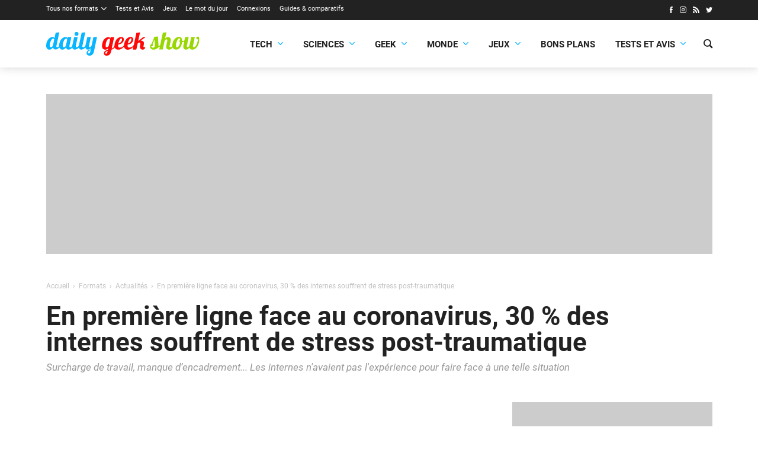

--- FILE ---
content_type: text/html; charset=utf-8
request_url: https://www.google.com/recaptcha/api2/aframe
body_size: 267
content:
<!DOCTYPE HTML><html><head><meta http-equiv="content-type" content="text/html; charset=UTF-8"></head><body><script nonce="k8939BySqx6TOeBO1ppOGQ">/** Anti-fraud and anti-abuse applications only. See google.com/recaptcha */ try{var clients={'sodar':'https://pagead2.googlesyndication.com/pagead/sodar?'};window.addEventListener("message",function(a){try{if(a.source===window.parent){var b=JSON.parse(a.data);var c=clients[b['id']];if(c){var d=document.createElement('img');d.src=c+b['params']+'&rc='+(localStorage.getItem("rc::a")?sessionStorage.getItem("rc::b"):"");window.document.body.appendChild(d);sessionStorage.setItem("rc::e",parseInt(sessionStorage.getItem("rc::e")||0)+1);localStorage.setItem("rc::h",'1762897708777');}}}catch(b){}});window.parent.postMessage("_grecaptcha_ready", "*");}catch(b){}</script></body></html>